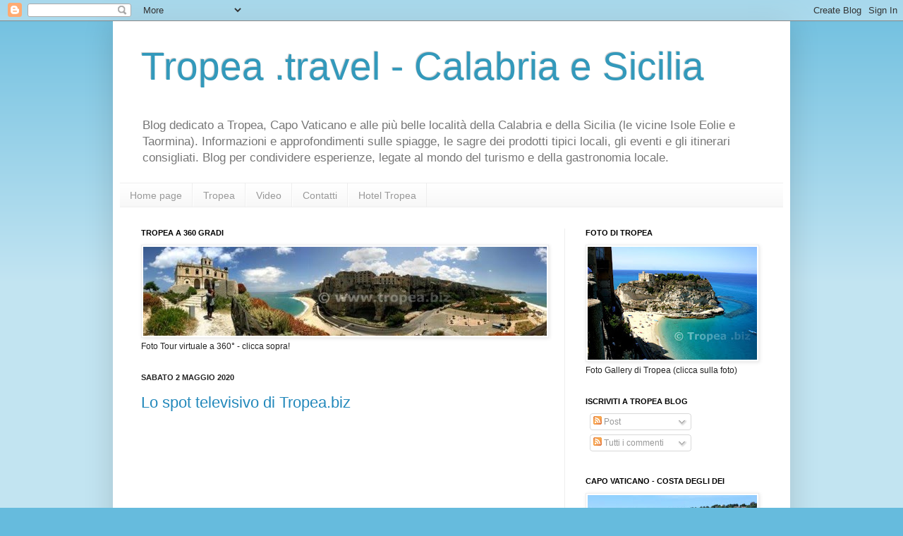

--- FILE ---
content_type: text/html; charset=UTF-8
request_url: https://www.tropea.travel/2020/
body_size: 14257
content:
<!DOCTYPE html>
<html class='v2' dir='ltr' xmlns='http://www.w3.org/1999/xhtml' xmlns:b='http://www.google.com/2005/gml/b' xmlns:data='http://www.google.com/2005/gml/data' xmlns:expr='http://www.google.com/2005/gml/expr'>
<head>
<link href='https://www.blogger.com/static/v1/widgets/335934321-css_bundle_v2.css' rel='stylesheet' type='text/css'/>
<meta content='IE=EmulateIE7' http-equiv='X-UA-Compatible'/>
<meta content='width=1100' name='viewport'/>
<meta content='text/html; charset=UTF-8' http-equiv='Content-Type'/>
<meta content='blogger' name='generator'/>
<link href='https://www.tropea.travel/favicon.ico' rel='icon' type='image/x-icon'/>
<link href='https://www.tropea.travel/2020/' rel='canonical'/>
<link rel="alternate" type="application/atom+xml" title="Tropea .travel - Calabria e Sicilia - Atom" href="https://www.tropea.travel/feeds/posts/default" />
<link rel="alternate" type="application/rss+xml" title="Tropea .travel - Calabria e Sicilia - RSS" href="https://www.tropea.travel/feeds/posts/default?alt=rss" />
<link rel="service.post" type="application/atom+xml" title="Tropea .travel - Calabria e Sicilia - Atom" href="https://www.blogger.com/feeds/9184669/posts/default" />
<!--Can't find substitution for tag [blog.ieCssRetrofitLinks]-->
<meta content='Blog dedicato a Tropea, Capo Vaticano e alle più belle località della Calabria e della Sicilia (Taormina e le Isole Eolie).' name='description'/>
<meta content='https://www.tropea.travel/2020/' property='og:url'/>
<meta content='Tropea .travel - Calabria e Sicilia' property='og:title'/>
<meta content='Blog dedicato a Tropea, Capo Vaticano e alle più belle località della Calabria e della Sicilia (Taormina e le Isole Eolie).' property='og:description'/>
<title>Tropea .travel - Calabria e Sicilia: 2020</title>
<meta content='Approfondisci: 2020 sul Blog dedicato a Tropea e Capo Vaticano ' name='description'/>
<style id='page-skin-1' type='text/css'><!--
/*
-----------------------------------------------
Blogger Template Style
Name:     Simple
Designer: Josh Peterson
URL:      www.noaesthetic.com
----------------------------------------------- */
/* Variable definitions
====================
<Variable name="keycolor" description="Main Color" type="color" default="#66bbdd"/>
<Group description="Page Text" selector="body">
<Variable name="body.font" description="Font" type="font"
default="normal normal 12px Arial, Tahoma, Helvetica, FreeSans, sans-serif"/>
<Variable name="body.text.color" description="Text Color" type="color" default="#222222"/>
</Group>
<Group description="Backgrounds" selector=".body-fauxcolumns-outer">
<Variable name="body.background.color" description="Outer Background" type="color" default="#66bbdd"/>
<Variable name="content.background.color" description="Main Background" type="color" default="#ffffff"/>
<Variable name="header.background.color" description="Header Background" type="color" default="transparent"/>
</Group>
<Group description="Links" selector=".main-outer">
<Variable name="link.color" description="Link Color" type="color" default="#2288bb"/>
<Variable name="link.visited.color" description="Visited Color" type="color" default="#888888"/>
<Variable name="link.hover.color" description="Hover Color" type="color" default="#33aaff"/>
</Group>
<Group description="Blog Title" selector=".header h1">
<Variable name="header.font" description="Font" type="font"
default="normal normal 60px Arial, Tahoma, Helvetica, FreeSans, sans-serif"/>
<Variable name="header.text.color" description="Title Color" type="color" default="#3399bb" />
</Group>
<Group description="Blog Description" selector=".header .description">
<Variable name="description.text.color" description="Description Color" type="color"
default="#777777" />
</Group>
<Group description="Tabs Text" selector=".tabs-inner .widget li a">
<Variable name="tabs.font" description="Font" type="font"
default="normal normal 14px Arial, Tahoma, Helvetica, FreeSans, sans-serif"/>
<Variable name="tabs.text.color" description="Text Color" type="color" default="#999999"/>
<Variable name="tabs.selected.text.color" description="Selected Color" type="color" default="#000000"/>
</Group>
<Group description="Tabs Background" selector=".tabs-outer .PageList">
<Variable name="tabs.background.color" description="Background Color" type="color" default="#f5f5f5"/>
<Variable name="tabs.selected.background.color" description="Selected Color" type="color" default="#eeeeee"/>
</Group>
<Group description="Post Title" selector="h3.post-title, .comments h4">
<Variable name="post.title.font" description="Font" type="font"
default="normal normal 22px Arial, Tahoma, Helvetica, FreeSans, sans-serif"/>
</Group>
<Group description="Date Header" selector=".date-header">
<Variable name="date.header.color" description="Text Color" type="color"
default="#222222"/>
<Variable name="date.header.background.color" description="Background Color" type="color"
default="transparent"/>
</Group>
<Group description="Post Footer" selector=".post-footer">
<Variable name="post.footer.text.color" description="Text Color" type="color" default="#666666"/>
<Variable name="post.footer.background.color" description="Background Color" type="color"
default="#f9f9f9"/>
<Variable name="post.footer.border.color" description="Shadow Color" type="color" default="#eeeeee"/>
</Group>
<Group description="Gadgets" selector="h2">
<Variable name="widget.title.font" description="Title Font" type="font"
default="normal bold 11px Arial, Tahoma, Helvetica, FreeSans, sans-serif"/>
<Variable name="widget.title.text.color" description="Title Color" type="color" default="#000000"/>
<Variable name="widget.alternate.text.color" description="Alternate Color" type="color" default="#999999"/>
</Group>
<Group description="Images" selector=".main-inner">
<Variable name="image.background.color" description="Background Color" type="color" default="#ffffff"/>
<Variable name="image.border.color" description="Border Color" type="color" default="#eeeeee"/>
<Variable name="image.text.color" description="Caption Text Color" type="color" default="#222222"/>
</Group>
<Group description="Accents" selector=".content-inner">
<Variable name="body.rule.color" description="Separator Line Color" type="color" default="#eeeeee"/>
<Variable name="tabs.border.color" description="Tabs Border Color" type="color" default="#eeeeee"/>
</Group>
<Variable name="body.background" description="Body Background" type="background"
color="#66bbdd" default="$(color) none repeat scroll top left"/>
<Variable name="body.background.override" description="Body Background Override" type="string" default=""/>
<Variable name="body.background.gradient.cap" description="Body Gradient Cap" type="url"
default="url(http://www.blogblog.com/1kt/simple/gradients_light.png)"/>
<Variable name="body.background.gradient.tile" description="Body Gradient Tile" type="url"
default="url(http://www.blogblog.com/1kt/simple/body_gradient_tile_light.png)"/>
<Variable name="content.background.color.selector" description="Content Background Color Selector" type="string" default=".content-inner"/>
<Variable name="content.padding" description="Content Padding" type="length" default="10px"/>
<Variable name="content.padding.horizontal" description="Content Horizontal Padding" type="length" default="10px"/>
<Variable name="content.shadow.spread" description="Content Shadow Spread" type="length" default="40px"/>
<Variable name="content.shadow.spread.webkit" description="Content Shadow Spread (WebKit)" type="length" default="5px"/>
<Variable name="content.shadow.spread.ie" description="Content Shadow Spread (IE)" type="length" default="10px"/>
<Variable name="main.border.width" description="Main Border Width" type="length" default="0"/>
<Variable name="header.background.gradient" description="Header Gradient" type="url" default="none"/>
<Variable name="header.shadow.offset.left" description="Header Shadow Offset Left" type="length" default="-1px"/>
<Variable name="header.shadow.offset.top" description="Header Shadow Offset Top" type="length" default="-1px"/>
<Variable name="header.shadow.spread" description="Header Shadow Spread" type="length" default="1px"/>
<Variable name="header.padding" description="Header Padding" type="length" default="30px"/>
<Variable name="header.border.size" description="Header Border Size" type="length" default="1px"/>
<Variable name="header.bottom.border.size" description="Header Bottom Border Size" type="length" default="1px"/>
<Variable name="header.border.horizontalsize" description="Header Horizontal Border Size" type="length" default="0"/>
<Variable name="description.text.size" description="Description Text Size" type="string" default="140%"/>
<Variable name="tabs.margin.top" description="Tabs Margin Top" type="length" default="0" />
<Variable name="tabs.margin.side" description="Tabs Side Margin" type="length" default="30px" />
<Variable name="tabs.background.gradient" description="Tabs Background Gradient" type="url"
default="url(http://www.blogblog.com/1kt/simple/gradients_light.png)"/>
<Variable name="tabs.border.width" description="Tabs Border Width" type="length" default="1px"/>
<Variable name="tabs.bevel.border.width" description="Tabs Bevel Border Width" type="length" default="1px"/>
<Variable name="date.header.padding" description="Date Header Padding" type="string" default="inherit"/>
<Variable name="date.header.letterspacing" description="Date Header Letter Spacing" type="string" default="inherit"/>
<Variable name="date.header.margin" description="Date Header Margin" type="string" default="inherit"/>
<Variable name="post.margin.bottom" description="Post Bottom Margin" type="length" default="25px"/>
<Variable name="image.border.small.size" description="Image Border Small Size" type="length" default="2px"/>
<Variable name="image.border.large.size" description="Image Border Large Size" type="length" default="5px"/>
<Variable name="page.width.selector" description="Page Width Selector" type="string" default=".region-inner"/>
<Variable name="page.width" description="Page Width" type="string" default="auto"/>
<Variable name="main.section.margin" description="Main Section Margin" type="length" default="15px"/>
<Variable name="main.padding" description="Main Padding" type="length" default="15px"/>
<Variable name="main.padding.top" description="Main Padding Top" type="length" default="30px"/>
<Variable name="main.padding.bottom" description="Main Padding Bottom" type="length" default="30px"/>
<Variable name="paging.background"
color="#ffffff"
description="Background of blog paging area" type="background"
default="transparent none no-repeat scroll top center"/>
<Variable name="footer.bevel" description="Bevel border length of footer" type="length" default="0"/>
<Variable name="mobile.background.overlay" description="Mobile Background Overlay" type="string"
default="transparent none repeat scroll top left"/>
<Variable name="mobile.background.size" description="Mobile Background Size" type="string" default="auto"/>
<Variable name="mobile.button.color" description="Mobile Button Color" type="color" default="#ffffff" />
<Variable name="startSide" description="Side where text starts in blog language" type="automatic" default="left"/>
<Variable name="endSide" description="Side where text ends in blog language" type="automatic" default="right"/>
*/
/* Content
----------------------------------------------- */
body {
font: normal normal 12px Arial, Tahoma, Helvetica, FreeSans, sans-serif;
color: #222222;
background: #66bbdd none repeat scroll top left;
padding: 0 40px 40px 40px;
}
html body .region-inner {
min-width: 0;
max-width: 100%;
width: auto;
}
a:link {
text-decoration:none;
color: #2288bb;
}
a:visited {
text-decoration:none;
color: #888888;
}
a:hover {
text-decoration:underline;
color: #33aaff;
}
.body-fauxcolumn-outer .fauxcolumn-inner {
background: transparent url(//www.blogblog.com/1kt/simple/body_gradient_tile_light.png) repeat scroll top left;
_background-image: none;
}
.body-fauxcolumn-outer .cap-top {
position: absolute;
z-index: 1;
height: 400px;
width: 100%;
background: #66bbdd none repeat scroll top left;
}
.body-fauxcolumn-outer .cap-top .cap-left {
width: 100%;
background: transparent url(//www.blogblog.com/1kt/simple/gradients_light.png) repeat-x scroll top left;
_background-image: none;
}
.content-outer {
-moz-box-shadow: 0 0 40px rgba(0, 0, 0, .15);
-webkit-box-shadow: 0 0 5px rgba(0, 0, 0, .15);
-goog-ms-box-shadow: 0 0 10px #333333;
box-shadow: 0 0 40px rgba(0, 0, 0, .15);
margin-bottom: 1px;
}
.content-inner {
padding: 10px 10px;
}
.content-inner {
background-color: #ffffff;
}
/* Header
----------------------------------------------- */
.header-outer {
background: transparent none repeat-x scroll 0 -400px;
_background-image: none;
}
.Header h1 {
font: normal normal 55px Arial, Tahoma, Helvetica, FreeSans, sans-serif;
color: #3399bb;
text-shadow: -1px -1px 1px rgba(0, 0, 0, .2);
}
.Header h1 a {
color: #3399bb;
}
.Header .description {
font-size: 140%;
color: #777777;
}
.header-inner .Header .descriptionwrapper {
padding: 0 30px;
}
.header-inner .Header .titlewrapper {
padding: 22px 30px;
}
/* Tabs
----------------------------------------------- */
.tabs-inner .section:first-child {
/* border-top: 1px solid #eeeeee;*/
}
.tabs-inner .section:first-child ul {
margin-top: -1px;
border-top: 1px solid #eeeeee;
border-left: 0 solid #eeeeee;
border-right: 0 solid #eeeeee;
}
.tabs-inner .widget ul {
background: #f5f5f5 url(//www.blogblog.com/1kt/simple/gradients_light.png) repeat-x scroll 0 -800px;
_background-image: none;
border-bottom: 1px solid #eeeeee;
margin-top: 0;
margin-left: -30px;
margin-right: -30px;
}
.tabs-inner .widget li a {
display: inline-block;
padding: .6em 1em;
font: normal normal 14px Arial, Tahoma, Helvetica, FreeSans, sans-serif;
color: #999999;
border-left: 1px solid #ffffff;
border-right: 1px solid #eeeeee;
}
.tabs-inner .widget li:first-child a {
border-left: none;
}
.tabs-inner .widget li.selected a, .tabs-inner .widget li a:hover {
color: #000000;
background-color: #eeeeee;
text-decoration: none;
}
/* Columns
----------------------------------------------- */
.main-outer {
border-top: 0 solid #eeeeee;
}
.fauxcolumn-left-outer .fauxcolumn-inner {
border-right: 1px solid #eeeeee;
}
.fauxcolumn-right-outer .fauxcolumn-inner {
border-left: 1px solid #eeeeee;
}
/* Headings
----------------------------------------------- */
h2 {
margin: 0 0 1em 0;
font: normal bold 11px Arial, Tahoma, Helvetica, FreeSans, sans-serif;
color: #000000;
text-transform: uppercase;
}
/* Widgets
----------------------------------------------- */
.widget .zippy {
color: #999999;
text-shadow: 2px 2px 1px rgba(0, 0, 0, .1);
}
.widget .popular-posts ul {
list-style: none;
}
/* Posts
----------------------------------------------- */
.date-header span {
background-color: transparent;
color: #222222;
padding: inherit;
letter-spacing: inherit;
margin: inherit;
}
.main-inner {
padding-top: 30px;
padding-bottom: 30px;
}
.main-inner .column-center-inner {
padding: 0 15px;
}
.main-inner .column-center-inner .section {
margin: 0 15px;
}
.post {
margin: 0 0 25px 0;
}
h3.post-title, .comments h4 {
font: normal normal 22px Arial, Tahoma, Helvetica, FreeSans, sans-serif;
margin: .75em 0 0;
}
.post-body {
font-size: 110%;
line-height: 1.4;
position: relative;
}
.post-body img, .post-body .tr-caption-container, .Profile img, .Image img,
.BlogList .item-thumbnail img {
padding: 2px;
background: #ffffff;
border: 1px solid #eeeeee;
-moz-box-shadow: 1px 1px 5px rgba(0, 0, 0, .1);
-webkit-box-shadow: 1px 1px 5px rgba(0, 0, 0, .1);
box-shadow: 1px 1px 5px rgba(0, 0, 0, .1);
}
.post-body img, .post-body .tr-caption-container {
padding: 5px;
}
.post-body .tr-caption-container {
color: #222222;
}
.post-body .tr-caption-container img {
padding: 0;
background: transparent;
border: none;
-moz-box-shadow: 0 0 0 rgba(0, 0, 0, .1);
-webkit-box-shadow: 0 0 0 rgba(0, 0, 0, .1);
box-shadow: 0 0 0 rgba(0, 0, 0, .1);
}
.post-header {
margin: 0 0 1.5em;
line-height: 1.6;
font-size: 90%;
}
.post-footer {
margin: 20px -2px 0;
padding: 5px 10px;
color: #666666;
background-color: #f9f9f9;
border-bottom: 1px solid #eeeeee;
line-height: 1.6;
font-size: 90%;
}
#comments .comment-author {
padding-top: 1.5em;
border-top: 1px solid #eeeeee;
background-position: 0 1.5em;
}
#comments .comment-author:first-child {
padding-top: 0;
border-top: none;
}
.avatar-image-container {
margin: .2em 0 0;
}
#comments .avatar-image-container img {
border: 1px solid #eeeeee;
}
/* Accents
---------------------------------------------- */
.section-columns td.columns-cell {
border-left: 1px solid #eeeeee;
}
.blog-pager {
background: transparent none no-repeat scroll top center;
}
.blog-pager-older-link, .home-link,
.blog-pager-newer-link {
background-color: #ffffff;
padding: 5px;
}
.footer-outer {
border-top: 0 dashed #bbbbbb;
}
/* Mobile
----------------------------------------------- */
body.mobile  {
background-size: auto;
}
.mobile .body-fauxcolumn-outer {
background: transparent none repeat scroll top left;
}
.mobile .body-fauxcolumn-outer .cap-top {
background-size: 100% auto;
}
.mobile .content-outer {
-webkit-box-shadow: 0 0 3px rgba(0, 0, 0, .15);
box-shadow: 0 0 3px rgba(0, 0, 0, .15);
padding: 0 40px;
}
body.mobile .AdSense {
margin: 0 -40px;
}
.mobile .tabs-inner .widget ul {
margin-left: 0;
margin-right: 0;
}
.mobile .post {
margin: 0;
}
.mobile .main-inner .column-center-inner .section {
margin: 0;
}
.mobile .date-header span {
padding: 0.1em 10px;
margin: 0 -10px;
}
.mobile h3.post-title {
margin: 0;
}
.mobile .blog-pager {
background: transparent none no-repeat scroll top center;
}
.mobile .footer-outer {
border-top: none;
}
.mobile .main-inner, .mobile .footer-inner {
background-color: #ffffff;
}
.mobile-index-contents {
color: #222222;
}
.mobile-link-button {
background-color: #2288bb;
}
.mobile-link-button a:link, .mobile-link-button a:visited {
color: #ffffff;
}
.mobile .tabs-inner .section:first-child {
border-top: none;
}
.mobile .tabs-inner .PageList .widget-content {
background-color: #eeeeee;
color: #000000;
border-top: 1px solid #eeeeee;
border-bottom: 1px solid #eeeeee;
}
.mobile .tabs-inner .PageList .widget-content .pagelist-arrow {
border-left: 1px solid #eeeeee;
}
.description1 {
font-size: 16px;
margin-top:-55px;
text-align:center;
}
--></style>
<style id='template-skin-1' type='text/css'><!--
body {
min-width: 960px;
}
.content-outer, .content-fauxcolumn-outer, .region-inner {
min-width: 960px;
max-width: 960px;
_width: 960px;
}
.main-inner .columns {
padding-left: 0;
padding-right: 310px;
}
.main-inner .fauxcolumn-center-outer {
left: 0;
right: 310px;
/* IE6 does not respect left and right together */
_width: expression(this.parentNode.offsetWidth -
parseInt("0") -
parseInt("310px") + 'px');
}
.main-inner .fauxcolumn-left-outer {
width: 0;
}
.main-inner .fauxcolumn-right-outer {
width: 310px;
}
.main-inner .column-left-outer {
width: 0;
right: 100%;
margin-left: -0;
}
.main-inner .column-right-outer {
width: 310px;
margin-right: -310px;
}
#layout {
min-width: 0;
}
#layout .content-outer {
min-width: 0;
width: 800px;
}
#layout .region-inner {
min-width: 0;
width: auto;
}
--></style>
<link href='https://www.blogger.com/dyn-css/authorization.css?targetBlogID=9184669&amp;zx=0b603238-1de2-4002-a6fe-2b3f3b4168cc' media='none' onload='if(media!=&#39;all&#39;)media=&#39;all&#39;' rel='stylesheet'/><noscript><link href='https://www.blogger.com/dyn-css/authorization.css?targetBlogID=9184669&amp;zx=0b603238-1de2-4002-a6fe-2b3f3b4168cc' rel='stylesheet'/></noscript>
<meta name='google-adsense-platform-account' content='ca-host-pub-1556223355139109'/>
<meta name='google-adsense-platform-domain' content='blogspot.com'/>

<script async src="https://pagead2.googlesyndication.com/pagead/js/adsbygoogle.js?client=ca-pub-9429029841149733&host=ca-host-pub-1556223355139109" crossorigin="anonymous"></script>

<!-- data-ad-client=ca-pub-9429029841149733 -->

</head>
<body class='loading'>
<div class='navbar section' id='navbar'><div class='widget Navbar' data-version='1' id='Navbar1'><script type="text/javascript">
    function setAttributeOnload(object, attribute, val) {
      if(window.addEventListener) {
        window.addEventListener('load',
          function(){ object[attribute] = val; }, false);
      } else {
        window.attachEvent('onload', function(){ object[attribute] = val; });
      }
    }
  </script>
<div id="navbar-iframe-container"></div>
<script type="text/javascript" src="https://apis.google.com/js/platform.js"></script>
<script type="text/javascript">
      gapi.load("gapi.iframes:gapi.iframes.style.bubble", function() {
        if (gapi.iframes && gapi.iframes.getContext) {
          gapi.iframes.getContext().openChild({
              url: 'https://www.blogger.com/navbar/9184669?origin\x3dhttps://www.tropea.travel',
              where: document.getElementById("navbar-iframe-container"),
              id: "navbar-iframe"
          });
        }
      });
    </script><script type="text/javascript">
(function() {
var script = document.createElement('script');
script.type = 'text/javascript';
script.src = '//pagead2.googlesyndication.com/pagead/js/google_top_exp.js';
var head = document.getElementsByTagName('head')[0];
if (head) {
head.appendChild(script);
}})();
</script>
</div></div>
<div class='body-fauxcolumns'>
<div class='fauxcolumn-outer body-fauxcolumn-outer'>
<div class='cap-top'>
<div class='cap-left'></div>
<div class='cap-right'></div>
</div>
<div class='fauxborder-left'>
<div class='fauxborder-right'></div>
<div class='fauxcolumn-inner'>
</div>
</div>
<div class='cap-bottom'>
<div class='cap-left'></div>
<div class='cap-right'></div>
</div>
</div>
</div>
<div class='content'>
<div class='content-fauxcolumns'>
<div class='fauxcolumn-outer content-fauxcolumn-outer'>
<div class='cap-top'>
<div class='cap-left'></div>
<div class='cap-right'></div>
</div>
<div class='fauxborder-left'>
<div class='fauxborder-right'></div>
<div class='fauxcolumn-inner'>
</div>
</div>
<div class='cap-bottom'>
<div class='cap-left'></div>
<div class='cap-right'></div>
</div>
</div>
</div>
<div class='content-outer'>
<div class='content-cap-top cap-top'>
<div class='cap-left'></div>
<div class='cap-right'></div>
</div>
<div class='fauxborder-left content-fauxborder-left'>
<div class='fauxborder-right content-fauxborder-right'></div>
<div class='content-inner'>
<header>
<div class='header-outer'>
<div class='header-cap-top cap-top'>
<div class='cap-left'></div>
<div class='cap-right'></div>
</div>
<div class='fauxborder-left header-fauxborder-left'>
<div class='fauxborder-right header-fauxborder-right'></div>
<div class='region-inner header-inner'>
<div class='header section' id='header'><div class='widget Header' data-version='1' id='Header1'>
<div id='header-inner'>
<div class='titlewrapper'>
<h1 class='title'>
<a href='https://www.tropea.travel/'>
Tropea .travel - Calabria e Sicilia
</a>
</h1>
</div>
<div class='descriptionwrapper'>
<p class='description'><span>Blog dedicato a Tropea, Capo Vaticano e alle più belle località della Calabria e della Sicilia (le vicine Isole Eolie e Taormina).

Informazioni e approfondimenti sulle spiagge, le sagre dei prodotti tipici locali, gli eventi e gli itinerari consigliati.

Blog per condividere esperienze, legate al mondo del turismo e della gastronomia locale.</span></p>
</div>
</div>
</div></div>
</div>
</div>
<div class='header-cap-bottom cap-bottom'>
<div class='cap-left'></div>
<div class='cap-right'></div>
</div>
</div>
</header>
<div class='tabs-outer'>
<div class='tabs-cap-top cap-top'>
<div class='cap-left'></div>
<div class='cap-right'></div>
</div>
<div class='fauxborder-left tabs-fauxborder-left'>
<div class='fauxborder-right tabs-fauxborder-right'></div>
<div class='region-inner tabs-inner'>
<div class='tabs section' id='crosscol'><div class='widget PageList' data-version='1' id='PageList1'>
<h2>Pagine di Tropea .travel</h2>
<div class='widget-content'>
<ul>
<li>
<a href='https://www.tropea.travel/'>Home page</a>
</li>
<li>
<a href='https://www.tropea.travel/p/tropea.html'>Tropea</a>
</li>
<li>
<a href='https://www.tropea.travel/p/video.html'>Video</a>
</li>
<li>
<a href='https://www.tropea.travel/p/contatti.html'>Contatti</a>
</li>
<li>
<a href='https://www.tropea.biz/hotel-a-tropea.htm'>Hotel Tropea</a>
</li>
</ul>
<div class='clear'></div>
</div>
</div></div>
<div class='tabs no-items section' id='crosscol-overflow'></div>
</div>
</div>
<div class='tabs-cap-bottom cap-bottom'>
<div class='cap-left'></div>
<div class='cap-right'></div>
</div>
</div>
<div class='main-outer'>
<div class='main-cap-top cap-top'>
<div class='cap-left'></div>
<div class='cap-right'></div>
</div>
<div class='fauxborder-left main-fauxborder-left'>
<div class='fauxborder-right main-fauxborder-right'></div>
<div class='region-inner main-inner'>
<div class='columns fauxcolumns'>
<div class='fauxcolumn-outer fauxcolumn-center-outer'>
<div class='cap-top'>
<div class='cap-left'></div>
<div class='cap-right'></div>
</div>
<div class='fauxborder-left'>
<div class='fauxborder-right'></div>
<div class='fauxcolumn-inner'>
</div>
</div>
<div class='cap-bottom'>
<div class='cap-left'></div>
<div class='cap-right'></div>
</div>
</div>
<div class='fauxcolumn-outer fauxcolumn-left-outer'>
<div class='cap-top'>
<div class='cap-left'></div>
<div class='cap-right'></div>
</div>
<div class='fauxborder-left'>
<div class='fauxborder-right'></div>
<div class='fauxcolumn-inner'>
</div>
</div>
<div class='cap-bottom'>
<div class='cap-left'></div>
<div class='cap-right'></div>
</div>
</div>
<div class='fauxcolumn-outer fauxcolumn-right-outer'>
<div class='cap-top'>
<div class='cap-left'></div>
<div class='cap-right'></div>
</div>
<div class='fauxborder-left'>
<div class='fauxborder-right'></div>
<div class='fauxcolumn-inner'>
</div>
</div>
<div class='cap-bottom'>
<div class='cap-left'></div>
<div class='cap-right'></div>
</div>
</div>
<!-- corrects IE6 width calculation -->
<div class='columns-inner'>
<div class='column-center-outer'>
<div class='column-center-inner'>
<div class='main section' id='main'><div class='widget Image' data-version='1' id='Image3'>
<h2>Tropea a 360 gradi</h2>
<div class='widget-content'>
<a href='http://www.tropea.biz/_tour/tropeatour_fp.htm'>
<img alt='Tropea a 360 gradi' height='126' id='Image3_img' src='//2.bp.blogspot.com/_gmazaZDJvj4/SsocfRO43aI/AAAAAAAAACg/e7xYahMWy4Y/S1600-R/tropea-+panorama00.jpg' width='572'/>
</a>
<br/>
<span class='caption'>Foto Tour virtuale a 360&#176; - clicca sopra!</span>
</div>
<div class='clear'></div>
</div><div class='widget Blog' data-version='1' id='Blog1'>
<div class='blog-posts hfeed'>

          <div class="date-outer">
        
<h2 class='date-header'><span>sabato 2 maggio 2020</span></h2>

          <div class="date-posts">
        
<div class='post-outer'>
<div class='post hentry'>
<a name='4819759185385190530'></a>
<h3 class='post-title entry-title'>
<a href='https://www.tropea.biz'>Lo spot televisivo di Tropea.biz</a>
</h3>
<div class='post-header'>
<div class='post-header-line-1'></div>
</div>
<div class='post-body entry-content' id='post-body-4819759185385190530'>
<iframe allowfullscreen="" frameborder="0" height="270" src="https://www.youtube.com/embed/NxYaILqodPA" width="480"></iframe>
<div style='clear: both;'></div>
</div>
<div class='post-footer'>
<div class='post-footer-line post-footer-line-1'><span class='post-author vcard'>
Pubblicato da
<span class='fn'>Tropea.biz</span>
</span>
<span class='post-timestamp'>
alle
<a class='timestamp-link' href='https://www.tropea.travel/2020/05/lo-spot-televisivo-di-tropeabiz.html' rel='bookmark' title='permanent link'><abbr class='published' title='2020-05-02T18:42:00+02:00'>6:42 PM</abbr></a>
</span>
<span class='post-comment-link'>
<a class='comment-link' href='https://www.tropea.travel/2020/05/lo-spot-televisivo-di-tropeabiz.html#comment-form' onclick=''>0
commenti</a>
</span>
<span class='post-backlinks post-comment-link'>
</span>
<span class='post-icons'>
<span class='item-action'>
<a href='https://www.blogger.com/email-post/9184669/4819759185385190530' title='Post per email'>
<img alt="" class="icon-action" height="13" src="//img1.blogblog.com/img/icon18_email.gif" width="18">
</a>
</span>
<span class='item-control blog-admin pid-1872547492'>
<a href='https://www.blogger.com/post-edit.g?blogID=9184669&postID=4819759185385190530&from=pencil' title='Modifica post'>
<img alt='' class='icon-action' height='18' src='https://resources.blogblog.com/img/icon18_edit_allbkg.gif' width='18'/>
</a>
</span>
</span>
<div class='post-share-buttons goog-inline-block'>
<a class='goog-inline-block share-button sb-email' href='https://www.blogger.com/share-post.g?blogID=9184669&postID=4819759185385190530&target=email' target='_blank' title='Invia tramite email'><span class='share-button-link-text'>Invia tramite email</span></a><a class='goog-inline-block share-button sb-blog' href='https://www.blogger.com/share-post.g?blogID=9184669&postID=4819759185385190530&target=blog' onclick='window.open(this.href, "_blank", "height=270,width=475"); return false;' target='_blank' title='Postalo sul blog'><span class='share-button-link-text'>Postalo sul blog</span></a><a class='goog-inline-block share-button sb-twitter' href='https://www.blogger.com/share-post.g?blogID=9184669&postID=4819759185385190530&target=twitter' target='_blank' title='Condividi su X'><span class='share-button-link-text'>Condividi su X</span></a><a class='goog-inline-block share-button sb-facebook' href='https://www.blogger.com/share-post.g?blogID=9184669&postID=4819759185385190530&target=facebook' onclick='window.open(this.href, "_blank", "height=430,width=640"); return false;' target='_blank' title='Condividi su Facebook'><span class='share-button-link-text'>Condividi su Facebook</span></a><a class='goog-inline-block share-button sb-pinterest' href='https://www.blogger.com/share-post.g?blogID=9184669&postID=4819759185385190530&target=pinterest' target='_blank' title='Condividi su Pinterest'><span class='share-button-link-text'>Condividi su Pinterest</span></a>
</div>
</div>
<div class='post-footer-line post-footer-line-2'><span class='post-labels'>
Etichette:
<a href='https://www.tropea.travel/search/label/Calabria' rel='tag'>Calabria</a>,
<a href='https://www.tropea.travel/search/label/capovaticano' rel='tag'>capovaticano</a>,
<a href='https://www.tropea.travel/search/label/spot%20tv' rel='tag'>spot tv</a>,
<a href='https://www.tropea.travel/search/label/Tropea' rel='tag'>Tropea</a>
</span>
</div>
<div class='post-footer-line post-footer-line-3'><span class='reaction-buttons'>
</span>
</div>
</div>
</div>
</div>

        </div></div>
      
</div>
<div class='blog-pager' id='blog-pager'>
<span id='blog-pager-newer-link'>
<a class='blog-pager-newer-link' href='https://www.tropea.travel/' id='Blog1_blog-pager-newer-link' title='Post più recenti'>Post più recenti</a>
</span>
<span id='blog-pager-older-link'>
<a class='blog-pager-older-link' href='https://www.tropea.travel/search?updated-max=2020-05-02T18:42:00%2B02:00' id='Blog1_blog-pager-older-link' title='Post più vecchi'>Post più vecchi</a>
</span>
<a class='home-link' href='https://www.tropea.travel/'>Home page</a>
</div>
<div class='clear'></div>
<div class='blog-feeds'>
<div class='feed-links'>
Iscriviti a:
<a class='feed-link' href='https://www.tropea.travel/feeds/posts/default' target='_blank' type='application/atom+xml'>Commenti (Atom)</a>
</div>
</div>
</div><div class='widget BlogSearch' data-version='1' id='BlogSearch1'>
<h2 class='title'>Cerca nel blog</h2>
<div class='widget-content'>
<div id='BlogSearch1_form'>
<form action='https://www.tropea.travel/search' class='gsc-search-box' target='_top'>
<table cellpadding='0' cellspacing='0' class='gsc-search-box'>
<tbody>
<tr>
<td class='gsc-input'>
<input autocomplete='off' class='gsc-input' name='q' size='10' title='search' type='text' value=''/>
</td>
<td class='gsc-search-button'>
<input class='gsc-search-button' title='search' type='submit' value='Cerca'/>
</td>
</tr>
</tbody>
</table>
</form>
</div>
</div>
<div class='clear'></div>
</div><div class='widget Feed' data-version='1' id='Feed1'>
<h2>Il portale dei Calabresi nel mondo</h2>
<div class='widget-content' id='Feed1_feedItemListDisplay'>
<span style='filter: alpha(25); opacity: 0.25;'>
<a href='http://www.calabresi.net/feed/rss.html'>Caricamento in corso...</a>
</span>
</div>
<div class='clear'></div>
</div></div>
</div>
</div>
<div class='column-left-outer'>
<div class='column-left-inner'>
<aside>
</aside>
</div>
</div>
<div class='column-right-outer'>
<div class='column-right-inner'>
<aside>
<div class='sidebar section' id='sidebar-right-1'><div class='widget Image' data-version='1' id='Image2'>
<h2>Foto di Tropea</h2>
<div class='widget-content'>
<a href='http://www.tropea.biz/foto-tropea.htm'>
<img alt='Foto di Tropea' height='160' id='Image2_img' src='https://blogger.googleusercontent.com/img/b/R29vZ2xl/AVvXsEhVFx2q3MUjrCDUoLj7nSa1z1TqfP01iVCd3Rjjt_O02R9OAtehWYu84CqkZ9zHw3d3Yau8Pr3zAgWDy15v670vvuUxIJmI2hy5dVDy8OPDcFZ0xIs1P6WLDvIadnpOKkqEzntPWg/s240/tropea.jpg' width='240'/>
</a>
<br/>
<span class='caption'>Foto Gallery di Tropea (clicca sulla foto)</span>
</div>
<div class='clear'></div>
</div><div class='widget Subscribe' data-version='1' id='Subscribe1'>
<div style='white-space:nowrap'>
<h2 class='title'>Iscriviti a Tropea blog</h2>
<div class='widget-content'>
<div class='subscribe-wrapper subscribe-type-POST'>
<div class='subscribe expanded subscribe-type-POST' id='SW_READER_LIST_Subscribe1POST' style='display:none;'>
<div class='top'>
<span class='inner' onclick='return(_SW_toggleReaderList(event, "Subscribe1POST"));'>
<img class='subscribe-dropdown-arrow' src='https://resources.blogblog.com/img/widgets/arrow_dropdown.gif'/>
<img align='absmiddle' alt='' border='0' class='feed-icon' src='https://resources.blogblog.com/img/icon_feed12.png'/>
Post
</span>
<div class='feed-reader-links'>
<a class='feed-reader-link' href='https://www.netvibes.com/subscribe.php?url=https%3A%2F%2Fwww.tropea.travel%2Ffeeds%2Fposts%2Fdefault' target='_blank'>
<img src='https://resources.blogblog.com/img/widgets/subscribe-netvibes.png'/>
</a>
<a class='feed-reader-link' href='https://add.my.yahoo.com/content?url=https%3A%2F%2Fwww.tropea.travel%2Ffeeds%2Fposts%2Fdefault' target='_blank'>
<img src='https://resources.blogblog.com/img/widgets/subscribe-yahoo.png'/>
</a>
<a class='feed-reader-link' href='https://www.tropea.travel/feeds/posts/default' target='_blank'>
<img align='absmiddle' class='feed-icon' src='https://resources.blogblog.com/img/icon_feed12.png'/>
                  Atom
                </a>
</div>
</div>
<div class='bottom'></div>
</div>
<div class='subscribe' id='SW_READER_LIST_CLOSED_Subscribe1POST' onclick='return(_SW_toggleReaderList(event, "Subscribe1POST"));'>
<div class='top'>
<span class='inner'>
<img class='subscribe-dropdown-arrow' src='https://resources.blogblog.com/img/widgets/arrow_dropdown.gif'/>
<span onclick='return(_SW_toggleReaderList(event, "Subscribe1POST"));'>
<img align='absmiddle' alt='' border='0' class='feed-icon' src='https://resources.blogblog.com/img/icon_feed12.png'/>
Post
</span>
</span>
</div>
<div class='bottom'></div>
</div>
</div>
<div class='subscribe-wrapper subscribe-type-COMMENT'>
<div class='subscribe expanded subscribe-type-COMMENT' id='SW_READER_LIST_Subscribe1COMMENT' style='display:none;'>
<div class='top'>
<span class='inner' onclick='return(_SW_toggleReaderList(event, "Subscribe1COMMENT"));'>
<img class='subscribe-dropdown-arrow' src='https://resources.blogblog.com/img/widgets/arrow_dropdown.gif'/>
<img align='absmiddle' alt='' border='0' class='feed-icon' src='https://resources.blogblog.com/img/icon_feed12.png'/>
Tutti i commenti
</span>
<div class='feed-reader-links'>
<a class='feed-reader-link' href='https://www.netvibes.com/subscribe.php?url=https%3A%2F%2Fwww.tropea.travel%2Ffeeds%2Fcomments%2Fdefault' target='_blank'>
<img src='https://resources.blogblog.com/img/widgets/subscribe-netvibes.png'/>
</a>
<a class='feed-reader-link' href='https://add.my.yahoo.com/content?url=https%3A%2F%2Fwww.tropea.travel%2Ffeeds%2Fcomments%2Fdefault' target='_blank'>
<img src='https://resources.blogblog.com/img/widgets/subscribe-yahoo.png'/>
</a>
<a class='feed-reader-link' href='https://www.tropea.travel/feeds/comments/default' target='_blank'>
<img align='absmiddle' class='feed-icon' src='https://resources.blogblog.com/img/icon_feed12.png'/>
                  Atom
                </a>
</div>
</div>
<div class='bottom'></div>
</div>
<div class='subscribe' id='SW_READER_LIST_CLOSED_Subscribe1COMMENT' onclick='return(_SW_toggleReaderList(event, "Subscribe1COMMENT"));'>
<div class='top'>
<span class='inner'>
<img class='subscribe-dropdown-arrow' src='https://resources.blogblog.com/img/widgets/arrow_dropdown.gif'/>
<span onclick='return(_SW_toggleReaderList(event, "Subscribe1COMMENT"));'>
<img align='absmiddle' alt='' border='0' class='feed-icon' src='https://resources.blogblog.com/img/icon_feed12.png'/>
Tutti i commenti
</span>
</span>
</div>
<div class='bottom'></div>
</div>
</div>
<div style='clear:both'></div>
</div>
</div>
<div class='clear'></div>
</div><div class='widget Image' data-version='1' id='Image1'>
<h2>Capo Vaticano - Costa degli Dei</h2>
<div class='widget-content'>
<a href='http://www.tropea.biz/foto-capo-vaticano.htm'>
<img alt='Capo Vaticano - Costa degli Dei' height='181' id='Image1_img' src='https://blogger.googleusercontent.com/img/b/R29vZ2xl/AVvXsEhcaU21HSqNCCHcCdkwDPyIHJgI5EtRMaQteqhmlK4xYY44JxcHCVsQEm9XyWPhy1h5-nwJfT4pX6r5QEpph4RN1pi_5jNyH6I5BK-uFJR7Wm1Iz5john7CXT1HA-MaN8LQnVZ15g/s240/capo-vaticano-stromboli.jpg' width='240'/>
</a>
<br/>
<span class='caption'>Baia di Grotticelle a Capo Vaticano vicino a Tropea</span>
</div>
<div class='clear'></div>
</div><div class='widget LinkList' data-version='1' id='LinkList1'>
<h2>Links portali tematici</h2>
<div class='widget-content'>
<ul>
<li><a href='http://www.tropea.biz/'>Tropea .biz</a></li>
<li><a href='http://www.capovaticano.biz/'>Capovaticano .biz</a></li>
<li><a href='http://www.calabresi.net/'>Calabresi .net</a></li>
<li><a href='http://blog.tropea.biz/'>Blog Tropea .biz</a></li>
</ul>
<div class='clear'></div>
</div>
</div><div class='widget Followers' data-version='1' id='Followers1'>
<h2 class='title'>Lettori fissi</h2>
<div class='widget-content'>
<div id='Followers1-wrapper'>
<div style='margin-right:2px;'>
<div><script type="text/javascript" src="https://apis.google.com/js/platform.js"></script>
<div id="followers-iframe-container"></div>
<script type="text/javascript">
    window.followersIframe = null;
    function followersIframeOpen(url) {
      gapi.load("gapi.iframes", function() {
        if (gapi.iframes && gapi.iframes.getContext) {
          window.followersIframe = gapi.iframes.getContext().openChild({
            url: url,
            where: document.getElementById("followers-iframe-container"),
            messageHandlersFilter: gapi.iframes.CROSS_ORIGIN_IFRAMES_FILTER,
            messageHandlers: {
              '_ready': function(obj) {
                window.followersIframe.getIframeEl().height = obj.height;
              },
              'reset': function() {
                window.followersIframe.close();
                followersIframeOpen("https://www.blogger.com/followers/frame/9184669?colors\x3dCgt0cmFuc3BhcmVudBILdHJhbnNwYXJlbnQaByMyMjIyMjIiByMyMjg4YmIqByNmZmZmZmYyByMwMDAwMDA6ByMyMjIyMjJCByMyMjg4YmJKByM5OTk5OTlSByMyMjg4YmJaC3RyYW5zcGFyZW50\x26pageSize\x3d21\x26hl\x3dit\x26origin\x3dhttps://www.tropea.travel");
              },
              'open': function(url) {
                window.followersIframe.close();
                followersIframeOpen(url);
              }
            }
          });
        }
      });
    }
    followersIframeOpen("https://www.blogger.com/followers/frame/9184669?colors\x3dCgt0cmFuc3BhcmVudBILdHJhbnNwYXJlbnQaByMyMjIyMjIiByMyMjg4YmIqByNmZmZmZmYyByMwMDAwMDA6ByMyMjIyMjJCByMyMjg4YmJKByM5OTk5OTlSByMyMjg4YmJaC3RyYW5zcGFyZW50\x26pageSize\x3d21\x26hl\x3dit\x26origin\x3dhttps://www.tropea.travel");
  </script></div>
</div>
</div>
<div class='clear'></div>
</div>
</div><div class='widget HTML' data-version='1' id='HTML1'>
<h2 class='title'>Badge di Facebook</h2>
<div class='widget-content'>
<iframe src="https://www.facebook.com/plugins/likebox.php?href=http%3A%2F%2Fwww.facebook.com%2Fpages%2FTropea-Italy%2FTropea-biz-Calabria-ed-Isole-Eolie%2F65907862717&amp;width=300&amp;colorscheme=light&amp;connections=10&amp;stream=true&amp;header=true&amp;height=587" scrolling="no" frameborder="0" style="border:none; overflow:hidden; width:300px; height:587px;" allowtransparency="true"></iframe>
</div>
<div class='clear'></div>
</div><div class='widget BlogArchive' data-version='1' id='BlogArchive1'>
<h2>Archivio blog</h2>
<div class='widget-content'>
<div id='ArchiveList'>
<div id='BlogArchive1_ArchiveList'>
<ul class='hierarchy'>
<li class='archivedate collapsed'>
<a class='toggle' href='javascript:void(0)'>
<span class='zippy'>

        &#9658;&#160;
      
</span>
</a>
<a class='post-count-link' href='https://www.tropea.travel/2022/'>
2022
</a>
<span class='post-count' dir='ltr'>(1)</span>
<ul class='hierarchy'>
<li class='archivedate collapsed'>
<a class='toggle' href='javascript:void(0)'>
<span class='zippy'>

        &#9658;&#160;
      
</span>
</a>
<a class='post-count-link' href='https://www.tropea.travel/2022/02/'>
febbraio
</a>
<span class='post-count' dir='ltr'>(1)</span>
</li>
</ul>
</li>
</ul>
<ul class='hierarchy'>
<li class='archivedate expanded'>
<a class='toggle' href='javascript:void(0)'>
<span class='zippy toggle-open'>

        &#9660;&#160;
      
</span>
</a>
<a class='post-count-link' href='https://www.tropea.travel/2020/'>
2020
</a>
<span class='post-count' dir='ltr'>(1)</span>
<ul class='hierarchy'>
<li class='archivedate expanded'>
<a class='toggle' href='javascript:void(0)'>
<span class='zippy toggle-open'>

        &#9660;&#160;
      
</span>
</a>
<a class='post-count-link' href='https://www.tropea.travel/2020/05/'>
maggio
</a>
<span class='post-count' dir='ltr'>(1)</span>
<ul class='posts'>
<li><a href='https://www.tropea.travel/2020/05/lo-spot-televisivo-di-tropeabiz.html'>Lo spot televisivo di Tropea.biz</a></li>
</ul>
</li>
</ul>
</li>
</ul>
<ul class='hierarchy'>
<li class='archivedate collapsed'>
<a class='toggle' href='javascript:void(0)'>
<span class='zippy'>

        &#9658;&#160;
      
</span>
</a>
<a class='post-count-link' href='https://www.tropea.travel/2019/'>
2019
</a>
<span class='post-count' dir='ltr'>(5)</span>
<ul class='hierarchy'>
<li class='archivedate collapsed'>
<a class='toggle' href='javascript:void(0)'>
<span class='zippy'>

        &#9658;&#160;
      
</span>
</a>
<a class='post-count-link' href='https://www.tropea.travel/2019/07/'>
luglio
</a>
<span class='post-count' dir='ltr'>(1)</span>
</li>
</ul>
<ul class='hierarchy'>
<li class='archivedate collapsed'>
<a class='toggle' href='javascript:void(0)'>
<span class='zippy'>

        &#9658;&#160;
      
</span>
</a>
<a class='post-count-link' href='https://www.tropea.travel/2019/06/'>
giugno
</a>
<span class='post-count' dir='ltr'>(1)</span>
</li>
</ul>
<ul class='hierarchy'>
<li class='archivedate collapsed'>
<a class='toggle' href='javascript:void(0)'>
<span class='zippy'>

        &#9658;&#160;
      
</span>
</a>
<a class='post-count-link' href='https://www.tropea.travel/2019/04/'>
aprile
</a>
<span class='post-count' dir='ltr'>(1)</span>
</li>
</ul>
<ul class='hierarchy'>
<li class='archivedate collapsed'>
<a class='toggle' href='javascript:void(0)'>
<span class='zippy'>

        &#9658;&#160;
      
</span>
</a>
<a class='post-count-link' href='https://www.tropea.travel/2019/02/'>
febbraio
</a>
<span class='post-count' dir='ltr'>(1)</span>
</li>
</ul>
<ul class='hierarchy'>
<li class='archivedate collapsed'>
<a class='toggle' href='javascript:void(0)'>
<span class='zippy'>

        &#9658;&#160;
      
</span>
</a>
<a class='post-count-link' href='https://www.tropea.travel/2019/01/'>
gennaio
</a>
<span class='post-count' dir='ltr'>(1)</span>
</li>
</ul>
</li>
</ul>
<ul class='hierarchy'>
<li class='archivedate collapsed'>
<a class='toggle' href='javascript:void(0)'>
<span class='zippy'>

        &#9658;&#160;
      
</span>
</a>
<a class='post-count-link' href='https://www.tropea.travel/2014/'>
2014
</a>
<span class='post-count' dir='ltr'>(1)</span>
<ul class='hierarchy'>
<li class='archivedate collapsed'>
<a class='toggle' href='javascript:void(0)'>
<span class='zippy'>

        &#9658;&#160;
      
</span>
</a>
<a class='post-count-link' href='https://www.tropea.travel/2014/01/'>
gennaio
</a>
<span class='post-count' dir='ltr'>(1)</span>
</li>
</ul>
</li>
</ul>
<ul class='hierarchy'>
<li class='archivedate collapsed'>
<a class='toggle' href='javascript:void(0)'>
<span class='zippy'>

        &#9658;&#160;
      
</span>
</a>
<a class='post-count-link' href='https://www.tropea.travel/2013/'>
2013
</a>
<span class='post-count' dir='ltr'>(5)</span>
<ul class='hierarchy'>
<li class='archivedate collapsed'>
<a class='toggle' href='javascript:void(0)'>
<span class='zippy'>

        &#9658;&#160;
      
</span>
</a>
<a class='post-count-link' href='https://www.tropea.travel/2013/05/'>
maggio
</a>
<span class='post-count' dir='ltr'>(1)</span>
</li>
</ul>
<ul class='hierarchy'>
<li class='archivedate collapsed'>
<a class='toggle' href='javascript:void(0)'>
<span class='zippy'>

        &#9658;&#160;
      
</span>
</a>
<a class='post-count-link' href='https://www.tropea.travel/2013/04/'>
aprile
</a>
<span class='post-count' dir='ltr'>(2)</span>
</li>
</ul>
<ul class='hierarchy'>
<li class='archivedate collapsed'>
<a class='toggle' href='javascript:void(0)'>
<span class='zippy'>

        &#9658;&#160;
      
</span>
</a>
<a class='post-count-link' href='https://www.tropea.travel/2013/03/'>
marzo
</a>
<span class='post-count' dir='ltr'>(1)</span>
</li>
</ul>
<ul class='hierarchy'>
<li class='archivedate collapsed'>
<a class='toggle' href='javascript:void(0)'>
<span class='zippy'>

        &#9658;&#160;
      
</span>
</a>
<a class='post-count-link' href='https://www.tropea.travel/2013/02/'>
febbraio
</a>
<span class='post-count' dir='ltr'>(1)</span>
</li>
</ul>
</li>
</ul>
<ul class='hierarchy'>
<li class='archivedate collapsed'>
<a class='toggle' href='javascript:void(0)'>
<span class='zippy'>

        &#9658;&#160;
      
</span>
</a>
<a class='post-count-link' href='https://www.tropea.travel/2012/'>
2012
</a>
<span class='post-count' dir='ltr'>(9)</span>
<ul class='hierarchy'>
<li class='archivedate collapsed'>
<a class='toggle' href='javascript:void(0)'>
<span class='zippy'>

        &#9658;&#160;
      
</span>
</a>
<a class='post-count-link' href='https://www.tropea.travel/2012/12/'>
dicembre
</a>
<span class='post-count' dir='ltr'>(1)</span>
</li>
</ul>
<ul class='hierarchy'>
<li class='archivedate collapsed'>
<a class='toggle' href='javascript:void(0)'>
<span class='zippy'>

        &#9658;&#160;
      
</span>
</a>
<a class='post-count-link' href='https://www.tropea.travel/2012/10/'>
ottobre
</a>
<span class='post-count' dir='ltr'>(1)</span>
</li>
</ul>
<ul class='hierarchy'>
<li class='archivedate collapsed'>
<a class='toggle' href='javascript:void(0)'>
<span class='zippy'>

        &#9658;&#160;
      
</span>
</a>
<a class='post-count-link' href='https://www.tropea.travel/2012/08/'>
agosto
</a>
<span class='post-count' dir='ltr'>(1)</span>
</li>
</ul>
<ul class='hierarchy'>
<li class='archivedate collapsed'>
<a class='toggle' href='javascript:void(0)'>
<span class='zippy'>

        &#9658;&#160;
      
</span>
</a>
<a class='post-count-link' href='https://www.tropea.travel/2012/05/'>
maggio
</a>
<span class='post-count' dir='ltr'>(1)</span>
</li>
</ul>
<ul class='hierarchy'>
<li class='archivedate collapsed'>
<a class='toggle' href='javascript:void(0)'>
<span class='zippy'>

        &#9658;&#160;
      
</span>
</a>
<a class='post-count-link' href='https://www.tropea.travel/2012/03/'>
marzo
</a>
<span class='post-count' dir='ltr'>(4)</span>
</li>
</ul>
<ul class='hierarchy'>
<li class='archivedate collapsed'>
<a class='toggle' href='javascript:void(0)'>
<span class='zippy'>

        &#9658;&#160;
      
</span>
</a>
<a class='post-count-link' href='https://www.tropea.travel/2012/02/'>
febbraio
</a>
<span class='post-count' dir='ltr'>(1)</span>
</li>
</ul>
</li>
</ul>
<ul class='hierarchy'>
<li class='archivedate collapsed'>
<a class='toggle' href='javascript:void(0)'>
<span class='zippy'>

        &#9658;&#160;
      
</span>
</a>
<a class='post-count-link' href='https://www.tropea.travel/2011/'>
2011
</a>
<span class='post-count' dir='ltr'>(30)</span>
<ul class='hierarchy'>
<li class='archivedate collapsed'>
<a class='toggle' href='javascript:void(0)'>
<span class='zippy'>

        &#9658;&#160;
      
</span>
</a>
<a class='post-count-link' href='https://www.tropea.travel/2011/12/'>
dicembre
</a>
<span class='post-count' dir='ltr'>(2)</span>
</li>
</ul>
<ul class='hierarchy'>
<li class='archivedate collapsed'>
<a class='toggle' href='javascript:void(0)'>
<span class='zippy'>

        &#9658;&#160;
      
</span>
</a>
<a class='post-count-link' href='https://www.tropea.travel/2011/10/'>
ottobre
</a>
<span class='post-count' dir='ltr'>(1)</span>
</li>
</ul>
<ul class='hierarchy'>
<li class='archivedate collapsed'>
<a class='toggle' href='javascript:void(0)'>
<span class='zippy'>

        &#9658;&#160;
      
</span>
</a>
<a class='post-count-link' href='https://www.tropea.travel/2011/09/'>
settembre
</a>
<span class='post-count' dir='ltr'>(1)</span>
</li>
</ul>
<ul class='hierarchy'>
<li class='archivedate collapsed'>
<a class='toggle' href='javascript:void(0)'>
<span class='zippy'>

        &#9658;&#160;
      
</span>
</a>
<a class='post-count-link' href='https://www.tropea.travel/2011/08/'>
agosto
</a>
<span class='post-count' dir='ltr'>(3)</span>
</li>
</ul>
<ul class='hierarchy'>
<li class='archivedate collapsed'>
<a class='toggle' href='javascript:void(0)'>
<span class='zippy'>

        &#9658;&#160;
      
</span>
</a>
<a class='post-count-link' href='https://www.tropea.travel/2011/07/'>
luglio
</a>
<span class='post-count' dir='ltr'>(4)</span>
</li>
</ul>
<ul class='hierarchy'>
<li class='archivedate collapsed'>
<a class='toggle' href='javascript:void(0)'>
<span class='zippy'>

        &#9658;&#160;
      
</span>
</a>
<a class='post-count-link' href='https://www.tropea.travel/2011/06/'>
giugno
</a>
<span class='post-count' dir='ltr'>(1)</span>
</li>
</ul>
<ul class='hierarchy'>
<li class='archivedate collapsed'>
<a class='toggle' href='javascript:void(0)'>
<span class='zippy'>

        &#9658;&#160;
      
</span>
</a>
<a class='post-count-link' href='https://www.tropea.travel/2011/05/'>
maggio
</a>
<span class='post-count' dir='ltr'>(2)</span>
</li>
</ul>
<ul class='hierarchy'>
<li class='archivedate collapsed'>
<a class='toggle' href='javascript:void(0)'>
<span class='zippy'>

        &#9658;&#160;
      
</span>
</a>
<a class='post-count-link' href='https://www.tropea.travel/2011/04/'>
aprile
</a>
<span class='post-count' dir='ltr'>(2)</span>
</li>
</ul>
<ul class='hierarchy'>
<li class='archivedate collapsed'>
<a class='toggle' href='javascript:void(0)'>
<span class='zippy'>

        &#9658;&#160;
      
</span>
</a>
<a class='post-count-link' href='https://www.tropea.travel/2011/03/'>
marzo
</a>
<span class='post-count' dir='ltr'>(8)</span>
</li>
</ul>
<ul class='hierarchy'>
<li class='archivedate collapsed'>
<a class='toggle' href='javascript:void(0)'>
<span class='zippy'>

        &#9658;&#160;
      
</span>
</a>
<a class='post-count-link' href='https://www.tropea.travel/2011/02/'>
febbraio
</a>
<span class='post-count' dir='ltr'>(4)</span>
</li>
</ul>
<ul class='hierarchy'>
<li class='archivedate collapsed'>
<a class='toggle' href='javascript:void(0)'>
<span class='zippy'>

        &#9658;&#160;
      
</span>
</a>
<a class='post-count-link' href='https://www.tropea.travel/2011/01/'>
gennaio
</a>
<span class='post-count' dir='ltr'>(2)</span>
</li>
</ul>
</li>
</ul>
<ul class='hierarchy'>
<li class='archivedate collapsed'>
<a class='toggle' href='javascript:void(0)'>
<span class='zippy'>

        &#9658;&#160;
      
</span>
</a>
<a class='post-count-link' href='https://www.tropea.travel/2010/'>
2010
</a>
<span class='post-count' dir='ltr'>(22)</span>
<ul class='hierarchy'>
<li class='archivedate collapsed'>
<a class='toggle' href='javascript:void(0)'>
<span class='zippy'>

        &#9658;&#160;
      
</span>
</a>
<a class='post-count-link' href='https://www.tropea.travel/2010/12/'>
dicembre
</a>
<span class='post-count' dir='ltr'>(4)</span>
</li>
</ul>
<ul class='hierarchy'>
<li class='archivedate collapsed'>
<a class='toggle' href='javascript:void(0)'>
<span class='zippy'>

        &#9658;&#160;
      
</span>
</a>
<a class='post-count-link' href='https://www.tropea.travel/2010/11/'>
novembre
</a>
<span class='post-count' dir='ltr'>(11)</span>
</li>
</ul>
<ul class='hierarchy'>
<li class='archivedate collapsed'>
<a class='toggle' href='javascript:void(0)'>
<span class='zippy'>

        &#9658;&#160;
      
</span>
</a>
<a class='post-count-link' href='https://www.tropea.travel/2010/10/'>
ottobre
</a>
<span class='post-count' dir='ltr'>(5)</span>
</li>
</ul>
<ul class='hierarchy'>
<li class='archivedate collapsed'>
<a class='toggle' href='javascript:void(0)'>
<span class='zippy'>

        &#9658;&#160;
      
</span>
</a>
<a class='post-count-link' href='https://www.tropea.travel/2010/08/'>
agosto
</a>
<span class='post-count' dir='ltr'>(1)</span>
</li>
</ul>
<ul class='hierarchy'>
<li class='archivedate collapsed'>
<a class='toggle' href='javascript:void(0)'>
<span class='zippy'>

        &#9658;&#160;
      
</span>
</a>
<a class='post-count-link' href='https://www.tropea.travel/2010/06/'>
giugno
</a>
<span class='post-count' dir='ltr'>(1)</span>
</li>
</ul>
</li>
</ul>
<ul class='hierarchy'>
<li class='archivedate collapsed'>
<a class='toggle' href='javascript:void(0)'>
<span class='zippy'>

        &#9658;&#160;
      
</span>
</a>
<a class='post-count-link' href='https://www.tropea.travel/2009/'>
2009
</a>
<span class='post-count' dir='ltr'>(6)</span>
<ul class='hierarchy'>
<li class='archivedate collapsed'>
<a class='toggle' href='javascript:void(0)'>
<span class='zippy'>

        &#9658;&#160;
      
</span>
</a>
<a class='post-count-link' href='https://www.tropea.travel/2009/12/'>
dicembre
</a>
<span class='post-count' dir='ltr'>(1)</span>
</li>
</ul>
<ul class='hierarchy'>
<li class='archivedate collapsed'>
<a class='toggle' href='javascript:void(0)'>
<span class='zippy'>

        &#9658;&#160;
      
</span>
</a>
<a class='post-count-link' href='https://www.tropea.travel/2009/11/'>
novembre
</a>
<span class='post-count' dir='ltr'>(2)</span>
</li>
</ul>
<ul class='hierarchy'>
<li class='archivedate collapsed'>
<a class='toggle' href='javascript:void(0)'>
<span class='zippy'>

        &#9658;&#160;
      
</span>
</a>
<a class='post-count-link' href='https://www.tropea.travel/2009/10/'>
ottobre
</a>
<span class='post-count' dir='ltr'>(3)</span>
</li>
</ul>
</li>
</ul>
</div>
</div>
<div class='clear'></div>
</div>
</div><div class='widget BlogList' data-version='1' id='BlogList1'>
<h2 class='title'>Elenco blog personale</h2>
<div class='widget-content'>
<div class='blog-list-container' id='BlogList1_container'>
<ul id='BlogList1_blogs'>
</ul>
<div class='clear'></div>
</div>
</div>
</div><div class='widget Profile' data-version='1' id='Profile1'>
<h2>Collaboratori</h2>
<div class='widget-content'>
<ul>
<li><a class='profile-name-link g-profile' href='https://www.blogger.com/profile/04961774758096090322' style='background-image: url(//www.blogger.com/img/logo-16.png);'>Staff Tropea.biz</a></li>
<li><a class='profile-name-link g-profile' href='https://www.blogger.com/profile/06565649903350682491' style='background-image: url(//www.blogger.com/img/logo-16.png);'>Tropea.biz</a></li>
</ul>
<div class='clear'></div>
</div>
</div></div>
<table border='0' cellpadding='0' cellspacing='0' class='section-columns columns-2'>
<tbody>
<tr>
<td class='first columns-cell'>
<div class='sidebar no-items section' id='sidebar-right-2-1'></div>
</td>
<td class='columns-cell'>
<div class='sidebar no-items section' id='sidebar-right-2-2'></div>
</td>
</tr>
</tbody>
</table>
<div class='sidebar section' id='sidebar-right-3'><div class='widget Label' data-version='1' id='Label1'>
<h2>Etichette</h2>
<div class='widget-content list-label-widget-content'>
<ul>
<li>
<a dir='ltr' href='https://www.tropea.travel/search/label/2012'>2012</a>
<span dir='ltr'>(1)</span>
</li>
<li>
<a dir='ltr' href='https://www.tropea.travel/search/label/2013'>2013</a>
<span dir='ltr'>(2)</span>
</li>
<li>
<a dir='ltr' href='https://www.tropea.travel/search/label/5%20vele'>5 vele</a>
<span dir='ltr'>(1)</span>
</li>
<li>
<a dir='ltr' href='https://www.tropea.travel/search/label/albergo%20capo%20vaticano'>albergo capo vaticano</a>
<span dir='ltr'>(2)</span>
</li>
<li>
<a dir='ltr' href='https://www.tropea.travel/search/label/Antonio%20Carluccio'>Antonio Carluccio</a>
<span dir='ltr'>(1)</span>
</li>
<li>
<a dir='ltr' href='https://www.tropea.travel/search/label/arte'>arte</a>
<span dir='ltr'>(1)</span>
</li>
<li>
<a dir='ltr' href='https://www.tropea.travel/search/label/avventura.'>avventura.</a>
<span dir='ltr'>(1)</span>
</li>
<li>
<a dir='ltr' href='https://www.tropea.travel/search/label/baie'>baie</a>
<span dir='ltr'>(1)</span>
</li>
<li>
<a dir='ltr' href='https://www.tropea.travel/search/label/barocco'>barocco</a>
<span dir='ltr'>(1)</span>
</li>
<li>
<a dir='ltr' href='https://www.tropea.travel/search/label/basso%20costo'>basso costo</a>
<span dir='ltr'>(1)</span>
</li>
<li>
<a dir='ltr' href='https://www.tropea.travel/search/label/BBC'>BBC</a>
<span dir='ltr'>(2)</span>
</li>
<li>
<a dir='ltr' href='https://www.tropea.travel/search/label/bed%20and%20breakfast.'>bed and breakfast.</a>
<span dir='ltr'>(1)</span>
</li>
<li>
<a dir='ltr' href='https://www.tropea.travel/search/label/briatico'>briatico</a>
<span dir='ltr'>(1)</span>
</li>
<li>
<a dir='ltr' href='https://www.tropea.travel/search/label/Calabria'>Calabria</a>
<span dir='ltr'>(28)</span>
</li>
<li>
<a dir='ltr' href='https://www.tropea.travel/search/label/calabria.'>calabria.</a>
<span dir='ltr'>(1)</span>
</li>
<li>
<a dir='ltr' href='https://www.tropea.travel/search/label/camere'>camere</a>
<span dir='ltr'>(1)</span>
</li>
<li>
<a dir='ltr' href='https://www.tropea.travel/search/label/campagna'>campagna</a>
<span dir='ltr'>(1)</span>
</li>
<li>
<a dir='ltr' href='https://www.tropea.travel/search/label/Capo%20Vaticano'>Capo Vaticano</a>
<span dir='ltr'>(11)</span>
</li>
<li>
<a dir='ltr' href='https://www.tropea.travel/search/label/Capo%20Vaticano.'>Capo Vaticano.</a>
<span dir='ltr'>(1)</span>
</li>
<li>
<a dir='ltr' href='https://www.tropea.travel/search/label/capovaticano'>capovaticano</a>
<span dir='ltr'>(1)</span>
</li>
<li>
<a dir='ltr' href='https://www.tropea.travel/search/label/centro%20benessere'>centro benessere</a>
<span dir='ltr'>(1)</span>
</li>
<li>
<a dir='ltr' href='https://www.tropea.travel/search/label/chiese'>chiese</a>
<span dir='ltr'>(1)</span>
</li>
<li>
<a dir='ltr' href='https://www.tropea.travel/search/label/cipolla%20rossa%20di%20tropea'>cipolla rossa di tropea</a>
<span dir='ltr'>(9)</span>
</li>
<li>
<a dir='ltr' href='https://www.tropea.travel/search/label/colesterolo'>colesterolo</a>
<span dir='ltr'>(1)</span>
</li>
<li>
<a dir='ltr' href='https://www.tropea.travel/search/label/concorso.'>concorso.</a>
<span dir='ltr'>(1)</span>
</li>
<li>
<a dir='ltr' href='https://www.tropea.travel/search/label/costa%20degli%20dei'>costa degli dei</a>
<span dir='ltr'>(1)</span>
</li>
<li>
<a dir='ltr' href='https://www.tropea.travel/search/label/cucina'>cucina</a>
<span dir='ltr'>(3)</span>
</li>
<li>
<a dir='ltr' href='https://www.tropea.travel/search/label/cuore'>cuore</a>
<span dir='ltr'>(1)</span>
</li>
<li>
<a dir='ltr' href='https://www.tropea.travel/search/label/dieta%20mediterranea'>dieta mediterranea</a>
<span dir='ltr'>(2)</span>
</li>
<li>
<a dir='ltr' href='https://www.tropea.travel/search/label/diocesi'>diocesi</a>
<span dir='ltr'>(1)</span>
</li>
<li>
<a dir='ltr' href='https://www.tropea.travel/search/label/documentario'>documentario</a>
<span dir='ltr'>(2)</span>
</li>
<li>
<a dir='ltr' href='https://www.tropea.travel/search/label/eruzione'>eruzione</a>
<span dir='ltr'>(1)</span>
</li>
<li>
<a dir='ltr' href='https://www.tropea.travel/search/label/escursione'>escursione</a>
<span dir='ltr'>(1)</span>
</li>
<li>
<a dir='ltr' href='https://www.tropea.travel/search/label/escursioni'>escursioni</a>
<span dir='ltr'>(1)</span>
</li>
<li>
<a dir='ltr' href='https://www.tropea.travel/search/label/estate'>estate</a>
<span dir='ltr'>(1)</span>
</li>
<li>
<a dir='ltr' href='https://www.tropea.travel/search/label/eventi'>eventi</a>
<span dir='ltr'>(1)</span>
</li>
<li>
<a dir='ltr' href='https://www.tropea.travel/search/label/fiere'>fiere</a>
<span dir='ltr'>(1)</span>
</li>
<li>
<a dir='ltr' href='https://www.tropea.travel/search/label/fiere%20patronali'>fiere patronali</a>
<span dir='ltr'>(1)</span>
</li>
<li>
<a dir='ltr' href='https://www.tropea.travel/search/label/film'>film</a>
<span dir='ltr'>(1)</span>
</li>
<li>
<a dir='ltr' href='https://www.tropea.travel/search/label/fondali'>fondali</a>
<span dir='ltr'>(1)</span>
</li>
<li>
<a dir='ltr' href='https://www.tropea.travel/search/label/foto'>foto</a>
<span dir='ltr'>(2)</span>
</li>
<li>
<a dir='ltr' href='https://www.tropea.travel/search/label/frittura'>frittura</a>
<span dir='ltr'>(1)</span>
</li>
<li>
<a dir='ltr' href='https://www.tropea.travel/search/label/gastronomia'>gastronomia</a>
<span dir='ltr'>(4)</span>
</li>
<li>
<a dir='ltr' href='https://www.tropea.travel/search/label/Gennaro%20Contaldo'>Gennaro Contaldo</a>
<span dir='ltr'>(1)</span>
</li>
<li>
<a dir='ltr' href='https://www.tropea.travel/search/label/grotte%20di%20zungri'>grotte di zungri</a>
<span dir='ltr'>(1)</span>
</li>
<li>
<a dir='ltr' href='https://www.tropea.travel/search/label/hotel'>hotel</a>
<span dir='ltr'>(2)</span>
</li>
<li>
<a dir='ltr' href='https://www.tropea.travel/search/label/hotel%20calabria.'>hotel calabria.</a>
<span dir='ltr'>(2)</span>
</li>
<li>
<a dir='ltr' href='https://www.tropea.travel/search/label/hotel%20capo%20vaticano'>hotel capo vaticano</a>
<span dir='ltr'>(1)</span>
</li>
<li>
<a dir='ltr' href='https://www.tropea.travel/search/label/hotel%20costa%20azzurra'>hotel costa azzurra</a>
<span dir='ltr'>(1)</span>
</li>
<li>
<a dir='ltr' href='https://www.tropea.travel/search/label/hotel%20tropea'>hotel tropea</a>
<span dir='ltr'>(1)</span>
</li>
<li>
<a dir='ltr' href='https://www.tropea.travel/search/label/hotel%20tropis'>hotel tropis</a>
<span dir='ltr'>(1)</span>
</li>
<li>
<a dir='ltr' href='https://www.tropea.travel/search/label/isole%20Eolie'>isole Eolie</a>
<span dir='ltr'>(1)</span>
</li>
<li>
<a dir='ltr' href='https://www.tropea.travel/search/label/itinerari'>itinerari</a>
<span dir='ltr'>(2)</span>
</li>
<li>
<a dir='ltr' href='https://www.tropea.travel/search/label/Lamezia'>Lamezia</a>
<span dir='ltr'>(1)</span>
</li>
<li>
<a dir='ltr' href='https://www.tropea.travel/search/label/le%20playe'>le playe</a>
<span dir='ltr'>(1)</span>
</li>
<li>
<a dir='ltr' href='https://www.tropea.travel/search/label/letteratura'>letteratura</a>
<span dir='ltr'>(1)</span>
</li>
<li>
<a dir='ltr' href='https://www.tropea.travel/search/label/libri'>libri</a>
<span dir='ltr'>(1)</span>
</li>
<li>
<a dir='ltr' href='https://www.tropea.travel/search/label/low%20cost'>low cost</a>
<span dir='ltr'>(1)</span>
</li>
<li>
<a dir='ltr' href='https://www.tropea.travel/search/label/mare'>mare</a>
<span dir='ltr'>(6)</span>
</li>
<li>
<a dir='ltr' href='https://www.tropea.travel/search/label/mare.'>mare.</a>
<span dir='ltr'>(1)</span>
</li>
<li>
<a dir='ltr' href='https://www.tropea.travel/search/label/mercati'>mercati</a>
<span dir='ltr'>(1)</span>
</li>
<li>
<a dir='ltr' href='https://www.tropea.travel/search/label/mete'>mete</a>
<span dir='ltr'>(1)</span>
</li>
<li>
<a dir='ltr' href='https://www.tropea.travel/search/label/meteo'>meteo</a>
<span dir='ltr'>(1)</span>
</li>
<li>
<a dir='ltr' href='https://www.tropea.travel/search/label/mileto'>mileto</a>
<span dir='ltr'>(1)</span>
</li>
<li>
<a dir='ltr' href='https://www.tropea.travel/search/label/mitologia'>mitologia</a>
<span dir='ltr'>(1)</span>
</li>
<li>
<a dir='ltr' href='https://www.tropea.travel/search/label/monte%20poro'>monte poro</a>
<span dir='ltr'>(1)</span>
</li>
<li>
<a dir='ltr' href='https://www.tropea.travel/search/label/musei'>musei</a>
<span dir='ltr'>(1)</span>
</li>
<li>
<a dir='ltr' href='https://www.tropea.travel/search/label/museo'>museo</a>
<span dir='ltr'>(2)</span>
</li>
<li>
<a dir='ltr' href='https://www.tropea.travel/search/label/museo%20diocesano'>museo diocesano</a>
<span dir='ltr'>(1)</span>
</li>
<li>
<a dir='ltr' href='https://www.tropea.travel/search/label/musica'>musica</a>
<span dir='ltr'>(1)</span>
</li>
<li>
<a dir='ltr' href='https://www.tropea.travel/search/label/nicotera'>nicotera</a>
<span dir='ltr'>(2)</span>
</li>
<li>
<a dir='ltr' href='https://www.tropea.travel/search/label/Nicotera%20Marina'>Nicotera Marina</a>
<span dir='ltr'>(2)</span>
</li>
<li>
<a dir='ltr' href='https://www.tropea.travel/search/label/panorami'>panorami</a>
<span dir='ltr'>(2)</span>
</li>
<li>
<a dir='ltr' href='https://www.tropea.travel/search/label/parghelia'>parghelia</a>
<span dir='ltr'>(1)</span>
</li>
<li>
<a dir='ltr' href='https://www.tropea.travel/search/label/pesce'>pesce</a>
<span dir='ltr'>(1)</span>
</li>
<li>
<a dir='ltr' href='https://www.tropea.travel/search/label/piatti'>piatti</a>
<span dir='ltr'>(1)</span>
</li>
<li>
<a dir='ltr' href='https://www.tropea.travel/search/label/Pizzo%20Calabro'>Pizzo Calabro</a>
<span dir='ltr'>(1)</span>
</li>
<li>
<a dir='ltr' href='https://www.tropea.travel/search/label/pizzo%20calabro.'>pizzo calabro.</a>
<span dir='ltr'>(1)</span>
</li>
<li>
<a dir='ltr' href='https://www.tropea.travel/search/label/premi'>premi</a>
<span dir='ltr'>(1)</span>
</li>
<li>
<a dir='ltr' href='https://www.tropea.travel/search/label/premio%20letterario'>premio letterario</a>
<span dir='ltr'>(1)</span>
</li>
<li>
<a dir='ltr' href='https://www.tropea.travel/search/label/pressione.'>pressione.</a>
<span dir='ltr'>(1)</span>
</li>
<li>
<a dir='ltr' href='https://www.tropea.travel/search/label/prodotti%20tipici%20locali'>prodotti tipici locali</a>
<span dir='ltr'>(2)</span>
</li>
<li>
<a dir='ltr' href='https://www.tropea.travel/search/label/residence'>residence</a>
<span dir='ltr'>(1)</span>
</li>
<li>
<a dir='ltr' href='https://www.tropea.travel/search/label/ricadi'>ricadi</a>
<span dir='ltr'>(3)</span>
</li>
<li>
<a dir='ltr' href='https://www.tropea.travel/search/label/ricadi.'>ricadi.</a>
<span dir='ltr'>(1)</span>
</li>
<li>
<a dir='ltr' href='https://www.tropea.travel/search/label/ricette'>ricette</a>
<span dir='ltr'>(1)</span>
</li>
<li>
<a dir='ltr' href='https://www.tropea.travel/search/label/riprese%20aeree'>riprese aeree</a>
<span dir='ltr'>(1)</span>
</li>
<li>
<a dir='ltr' href='https://www.tropea.travel/search/label/rotte'>rotte</a>
<span dir='ltr'>(1)</span>
</li>
<li>
<a dir='ltr' href='https://www.tropea.travel/search/label/Ryanair'>Ryanair</a>
<span dir='ltr'>(1)</span>
</li>
<li>
<a dir='ltr' href='https://www.tropea.travel/search/label/sacra'>sacra</a>
<span dir='ltr'>(1)</span>
</li>
<li>
<a dir='ltr' href='https://www.tropea.travel/search/label/salute'>salute</a>
<span dir='ltr'>(1)</span>
</li>
<li>
<a dir='ltr' href='https://www.tropea.travel/search/label/santa%20domenica'>santa domenica</a>
<span dir='ltr'>(2)</span>
</li>
<li>
<a dir='ltr' href='https://www.tropea.travel/search/label/santa%20domenica%20da%20tropea'>santa domenica da tropea</a>
<span dir='ltr'>(2)</span>
</li>
<li>
<a dir='ltr' href='https://www.tropea.travel/search/label/santa%20maria%20domenica'>santa maria domenica</a>
<span dir='ltr'>(1)</span>
</li>
<li>
<a dir='ltr' href='https://www.tropea.travel/search/label/santo%20patrono'>santo patrono</a>
<span dir='ltr'>(1)</span>
</li>
<li>
<a dir='ltr' href='https://www.tropea.travel/search/label/shopping'>shopping</a>
<span dir='ltr'>(1)</span>
</li>
<li>
<a dir='ltr' href='https://www.tropea.travel/search/label/sicilia'>sicilia</a>
<span dir='ltr'>(2)</span>
</li>
<li>
<a dir='ltr' href='https://www.tropea.travel/search/label/skyline'>skyline</a>
<span dir='ltr'>(1)</span>
</li>
<li>
<a dir='ltr' href='https://www.tropea.travel/search/label/spa'>spa</a>
<span dir='ltr'>(1)</span>
</li>
<li>
<a dir='ltr' href='https://www.tropea.travel/search/label/spiagge'>spiagge</a>
<span dir='ltr'>(1)</span>
</li>
<li>
<a dir='ltr' href='https://www.tropea.travel/search/label/Spiaggia%20di%20Tropea'>Spiaggia di Tropea</a>
<span dir='ltr'>(6)</span>
</li>
<li>
<a dir='ltr' href='https://www.tropea.travel/search/label/spot%20tv'>spot tv</a>
<span dir='ltr'>(1)</span>
</li>
<li>
<a dir='ltr' href='https://www.tropea.travel/search/label/stromboli'>stromboli</a>
<span dir='ltr'>(4)</span>
</li>
<li>
<a dir='ltr' href='https://www.tropea.travel/search/label/tipici'>tipici</a>
<span dir='ltr'>(1)</span>
</li>
<li>
<a dir='ltr' href='https://www.tropea.travel/search/label/Torre%20Marino.'>Torre Marino.</a>
<span dir='ltr'>(1)</span>
</li>
<li>
<a dir='ltr' href='https://www.tropea.travel/search/label/tramonti'>tramonti</a>
<span dir='ltr'>(2)</span>
</li>
<li>
<a dir='ltr' href='https://www.tropea.travel/search/label/tramonto'>tramonto</a>
<span dir='ltr'>(1)</span>
</li>
<li>
<a dir='ltr' href='https://www.tropea.travel/search/label/Tropea'>Tropea</a>
<span dir='ltr'>(25)</span>
</li>
<li>
<a dir='ltr' href='https://www.tropea.travel/search/label/tropea%20calabria%20mare%20residence%20le%20playe%20capo%20vaticano%20ricadi%20vacanze%20ferie%20video%20fondali%20marini'>tropea calabria mare residence le playe capo vaticano ricadi vacanze ferie video fondali marini</a>
<span dir='ltr'>(1)</span>
</li>
<li>
<a dir='ltr' href='https://www.tropea.travel/search/label/tropea%20tramonto%20eolie'>tropea tramonto eolie</a>
<span dir='ltr'>(4)</span>
</li>
<li>
<a dir='ltr' href='https://www.tropea.travel/search/label/tropis'>tropis</a>
<span dir='ltr'>(1)</span>
</li>
<li>
<a dir='ltr' href='https://www.tropea.travel/search/label/turismo'>turismo</a>
<span dir='ltr'>(1)</span>
</li>
<li>
<a dir='ltr' href='https://www.tropea.travel/search/label/Two%20Greedy%20Italians.'>Two Greedy Italians.</a>
<span dir='ltr'>(2)</span>
</li>
<li>
<a dir='ltr' href='https://www.tropea.travel/search/label/vacanze'>vacanze</a>
<span dir='ltr'>(7)</span>
</li>
<li>
<a dir='ltr' href='https://www.tropea.travel/search/label/vacanze%20calabria'>vacanze calabria</a>
<span dir='ltr'>(1)</span>
</li>
<li>
<a dir='ltr' href='https://www.tropea.travel/search/label/vacanze%20in%20calabria'>vacanze in calabria</a>
<span dir='ltr'>(1)</span>
</li>
<li>
<a dir='ltr' href='https://www.tropea.travel/search/label/vacanze%20ropea'>vacanze ropea</a>
<span dir='ltr'>(1)</span>
</li>
<li>
<a dir='ltr' href='https://www.tropea.travel/search/label/vacanzomentro.'>vacanzomentro.</a>
<span dir='ltr'>(1)</span>
</li>
<li>
<a dir='ltr' href='https://www.tropea.travel/search/label/viaggi'>viaggi</a>
<span dir='ltr'>(1)</span>
</li>
<li>
<a dir='ltr' href='https://www.tropea.travel/search/label/vibo'>vibo</a>
<span dir='ltr'>(1)</span>
</li>
<li>
<a dir='ltr' href='https://www.tropea.travel/search/label/vibo%20valentia'>vibo valentia</a>
<span dir='ltr'>(1)</span>
</li>
<li>
<a dir='ltr' href='https://www.tropea.travel/search/label/video'>video</a>
<span dir='ltr'>(8)</span>
</li>
<li>
<a dir='ltr' href='https://www.tropea.travel/search/label/video.'>video.</a>
<span dir='ltr'>(2)</span>
</li>
<li>
<a dir='ltr' href='https://www.tropea.travel/search/label/videoclip'>videoclip</a>
<span dir='ltr'>(2)</span>
</li>
<li>
<a dir='ltr' href='https://www.tropea.travel/search/label/villaggi'>villaggi</a>
<span dir='ltr'>(1)</span>
</li>
<li>
<a dir='ltr' href='https://www.tropea.travel/search/label/villaggi%20turistici'>villaggi turistici</a>
<span dir='ltr'>(1)</span>
</li>
<li>
<a dir='ltr' href='https://www.tropea.travel/search/label/villaggio%20calabria'>villaggio calabria</a>
<span dir='ltr'>(1)</span>
</li>
<li>
<a dir='ltr' href='https://www.tropea.travel/search/label/villaggio%20il%20gabbiano.'>villaggio il gabbiano.</a>
<span dir='ltr'>(1)</span>
</li>
<li>
<a dir='ltr' href='https://www.tropea.travel/search/label/villaggio%20sul%20mare'>villaggio sul mare</a>
<span dir='ltr'>(1)</span>
</li>
<li>
<a dir='ltr' href='https://www.tropea.travel/search/label/Voli'>Voli</a>
<span dir='ltr'>(1)</span>
</li>
<li>
<a dir='ltr' href='https://www.tropea.travel/search/label/vulcano'>vulcano</a>
<span dir='ltr'>(1)</span>
</li>
<li>
<a dir='ltr' href='https://www.tropea.travel/search/label/webcam'>webcam</a>
<span dir='ltr'>(2)</span>
</li>
<li>
<a dir='ltr' href='https://www.tropea.travel/search/label/webcam%20live'>webcam live</a>
<span dir='ltr'>(1)</span>
</li>
<li>
<a dir='ltr' href='https://www.tropea.travel/search/label/zambrone'>zambrone</a>
<span dir='ltr'>(1)</span>
</li>
<li>
<a dir='ltr' href='https://www.tropea.travel/search/label/zungri'>zungri</a>
<span dir='ltr'>(2)</span>
</li>
</ul>
<div class='clear'></div>
</div>
</div></div>
</aside>
</div>
</div>
</div>
<div style='clear: both'></div>
<!-- columns -->
</div>
<!-- main -->
</div>
</div>
<div class='main-cap-bottom cap-bottom'>
<div class='cap-left'></div>
<div class='cap-right'></div>
</div>
</div>
<footer>
<div class='footer-outer'>
<div class='footer-cap-top cap-top'>
<div class='cap-left'></div>
<div class='cap-right'></div>
</div>
<div class='fauxborder-left footer-fauxborder-left'>
<div class='fauxborder-right footer-fauxborder-right'></div>
<div class='region-inner footer-inner'>
<div class='foot no-items section' id='footer-1'></div>
<table border='0' cellpadding='0' cellspacing='0' class='section-columns columns-2'>
<tbody>
<tr>
<td class='first columns-cell'>
<div class='foot section' id='footer-2-1'><div class='widget BloggerButton' data-version='1' id='BloggerButton1'>
<div class='widget-content'>
<a href='https://www.blogger.com'><img alt='Powered By Blogger' src='https://www.blogger.com/buttons/blogger-simple-white.gif'/></a>
<div class='clear'></div>
</div>
</div></div>
</td>
<td class='columns-cell'>
<div class='foot section' id='footer-2-2'><div class='widget HTML' data-version='1' id='HTML3'>
<h2 class='title'>wibiya widget</h2>
<div class='widget-content'>
<script src="//cdn.wibiya.com/Toolbars/dir_0611/Toolbar_611831/Loader_611831.js" type="text/javascript"></script>
</div>
<div class='clear'></div>
</div></div>
</td>
</tr>
</tbody>
</table>
<!-- outside of the include in order to lock Attribution widget -->
<div class='foot section' id='footer-3'><div class='widget Attribution' data-version='1' id='Attribution1'>
<div class='widget-content' style='text-align: center;'>
Powered by <a href='https://www.blogger.com' target='_blank'>Blogger</a>.
</div>
<div class='clear'></div>
</div></div>
</div>
</div>
<div class='footer-cap-bottom cap-bottom'>
<div class='cap-left'></div>
<div class='cap-right'></div>
</div>
</div>
</footer>
<!-- content -->
</div>
</div>
<div class='content-cap-bottom cap-bottom'>
<div class='cap-left'></div>
<div class='cap-right'></div>
</div>
</div>
</div>
<script type='text/javascript'>
    window.setTimeout(function() {
        document.body.className = document.body.className.replace('loading', '');
      }, 10);
  </script>

<script type="text/javascript" src="https://www.blogger.com/static/v1/widgets/3845888474-widgets.js"></script>
<script type='text/javascript'>
window['__wavt'] = 'AOuZoY7sc7OkCoCcM5tYbCdBNE_D7T5eVg:1768679233395';_WidgetManager._Init('//www.blogger.com/rearrange?blogID\x3d9184669','//www.tropea.travel/2020/','9184669');
_WidgetManager._SetDataContext([{'name': 'blog', 'data': {'blogId': '9184669', 'title': 'Tropea .travel - Calabria e Sicilia', 'url': 'https://www.tropea.travel/2020/', 'canonicalUrl': 'https://www.tropea.travel/2020/', 'homepageUrl': 'https://www.tropea.travel/', 'searchUrl': 'https://www.tropea.travel/search', 'canonicalHomepageUrl': 'https://www.tropea.travel/', 'blogspotFaviconUrl': 'https://www.tropea.travel/favicon.ico', 'bloggerUrl': 'https://www.blogger.com', 'hasCustomDomain': true, 'httpsEnabled': true, 'enabledCommentProfileImages': true, 'gPlusViewType': 'FILTERED_POSTMOD', 'adultContent': false, 'analyticsAccountNumber': '', 'encoding': 'UTF-8', 'locale': 'it', 'localeUnderscoreDelimited': 'it', 'languageDirection': 'ltr', 'isPrivate': false, 'isMobile': false, 'isMobileRequest': false, 'mobileClass': '', 'isPrivateBlog': false, 'isDynamicViewsAvailable': true, 'feedLinks': '\x3clink rel\x3d\x22alternate\x22 type\x3d\x22application/atom+xml\x22 title\x3d\x22Tropea .travel - Calabria e Sicilia - Atom\x22 href\x3d\x22https://www.tropea.travel/feeds/posts/default\x22 /\x3e\n\x3clink rel\x3d\x22alternate\x22 type\x3d\x22application/rss+xml\x22 title\x3d\x22Tropea .travel - Calabria e Sicilia - RSS\x22 href\x3d\x22https://www.tropea.travel/feeds/posts/default?alt\x3drss\x22 /\x3e\n\x3clink rel\x3d\x22service.post\x22 type\x3d\x22application/atom+xml\x22 title\x3d\x22Tropea .travel - Calabria e Sicilia - Atom\x22 href\x3d\x22https://www.blogger.com/feeds/9184669/posts/default\x22 /\x3e\n', 'meTag': '', 'adsenseClientId': 'ca-pub-9429029841149733', 'adsenseHostId': 'ca-host-pub-1556223355139109', 'adsenseHasAds': true, 'adsenseAutoAds': true, 'boqCommentIframeForm': true, 'loginRedirectParam': '', 'view': '', 'dynamicViewsCommentsSrc': '//www.blogblog.com/dynamicviews/4224c15c4e7c9321/js/comments.js', 'dynamicViewsScriptSrc': '//www.blogblog.com/dynamicviews/2dfa401275732ff9', 'plusOneApiSrc': 'https://apis.google.com/js/platform.js', 'disableGComments': true, 'interstitialAccepted': false, 'sharing': {'platforms': [{'name': 'Ottieni link', 'key': 'link', 'shareMessage': 'Ottieni link', 'target': ''}, {'name': 'Facebook', 'key': 'facebook', 'shareMessage': 'Condividi in Facebook', 'target': 'facebook'}, {'name': 'Postalo sul blog', 'key': 'blogThis', 'shareMessage': 'Postalo sul blog', 'target': 'blog'}, {'name': 'X', 'key': 'twitter', 'shareMessage': 'Condividi in X', 'target': 'twitter'}, {'name': 'Pinterest', 'key': 'pinterest', 'shareMessage': 'Condividi in Pinterest', 'target': 'pinterest'}, {'name': 'Email', 'key': 'email', 'shareMessage': 'Email', 'target': 'email'}], 'disableGooglePlus': true, 'googlePlusShareButtonWidth': 0, 'googlePlusBootstrap': '\x3cscript type\x3d\x22text/javascript\x22\x3ewindow.___gcfg \x3d {\x27lang\x27: \x27it\x27};\x3c/script\x3e'}, 'hasCustomJumpLinkMessage': false, 'jumpLinkMessage': 'Continua a leggere', 'pageType': 'archive', 'pageName': '2020', 'pageTitle': 'Tropea .travel - Calabria e Sicilia: 2020', 'metaDescription': 'Blog dedicato a Tropea, Capo Vaticano e alle pi\xf9 belle localit\xe0 della Calabria e della Sicilia (Taormina e le Isole Eolie).'}}, {'name': 'features', 'data': {}}, {'name': 'messages', 'data': {'edit': 'Modifica', 'linkCopiedToClipboard': 'Link copiato negli appunti.', 'ok': 'OK', 'postLink': 'Link del post'}}, {'name': 'template', 'data': {'name': 'custom', 'localizedName': 'Personalizza', 'isResponsive': false, 'isAlternateRendering': false, 'isCustom': true}}, {'name': 'view', 'data': {'classic': {'name': 'classic', 'url': '?view\x3dclassic'}, 'flipcard': {'name': 'flipcard', 'url': '?view\x3dflipcard'}, 'magazine': {'name': 'magazine', 'url': '?view\x3dmagazine'}, 'mosaic': {'name': 'mosaic', 'url': '?view\x3dmosaic'}, 'sidebar': {'name': 'sidebar', 'url': '?view\x3dsidebar'}, 'snapshot': {'name': 'snapshot', 'url': '?view\x3dsnapshot'}, 'timeslide': {'name': 'timeslide', 'url': '?view\x3dtimeslide'}, 'isMobile': false, 'title': 'Tropea .travel - Calabria e Sicilia', 'description': 'Blog dedicato a Tropea, Capo Vaticano e alle pi\xf9 belle localit\xe0 della Calabria e della Sicilia (Taormina e le Isole Eolie).', 'url': 'https://www.tropea.travel/2020/', 'type': 'feed', 'isSingleItem': false, 'isMultipleItems': true, 'isError': false, 'isPage': false, 'isPost': false, 'isHomepage': false, 'isArchive': true, 'isLabelSearch': false, 'archive': {'year': 2020, 'rangeMessage': 'Visualizzazione dei post da 2020'}}}]);
_WidgetManager._RegisterWidget('_NavbarView', new _WidgetInfo('Navbar1', 'navbar', document.getElementById('Navbar1'), {}, 'displayModeFull'));
_WidgetManager._RegisterWidget('_HeaderView', new _WidgetInfo('Header1', 'header', document.getElementById('Header1'), {}, 'displayModeFull'));
_WidgetManager._RegisterWidget('_PageListView', new _WidgetInfo('PageList1', 'crosscol', document.getElementById('PageList1'), {'title': 'Pagine di Tropea .travel', 'links': [{'isCurrentPage': false, 'href': 'https://www.tropea.travel/', 'title': 'Home page'}, {'isCurrentPage': false, 'href': 'https://www.tropea.travel/p/tropea.html', 'id': '7909213664132835521', 'title': 'Tropea'}, {'isCurrentPage': false, 'href': 'https://www.tropea.travel/p/video.html', 'id': '6868193160551877839', 'title': 'Video'}, {'isCurrentPage': false, 'href': 'https://www.tropea.travel/p/contatti.html', 'id': '6835846193814391889', 'title': 'Contatti'}, {'isCurrentPage': false, 'href': 'https://www.tropea.biz/hotel-a-tropea.htm', 'title': 'Hotel Tropea'}], 'mobile': false, 'showPlaceholder': true, 'hasCurrentPage': false}, 'displayModeFull'));
_WidgetManager._RegisterWidget('_ImageView', new _WidgetInfo('Image3', 'main', document.getElementById('Image3'), {'resize': false}, 'displayModeFull'));
_WidgetManager._RegisterWidget('_BlogView', new _WidgetInfo('Blog1', 'main', document.getElementById('Blog1'), {'cmtInteractionsEnabled': false, 'lightboxEnabled': true, 'lightboxModuleUrl': 'https://www.blogger.com/static/v1/jsbin/279375648-lbx__it.js', 'lightboxCssUrl': 'https://www.blogger.com/static/v1/v-css/828616780-lightbox_bundle.css'}, 'displayModeFull'));
_WidgetManager._RegisterWidget('_BlogSearchView', new _WidgetInfo('BlogSearch1', 'main', document.getElementById('BlogSearch1'), {}, 'displayModeFull'));
_WidgetManager._RegisterWidget('_FeedView', new _WidgetInfo('Feed1', 'main', document.getElementById('Feed1'), {'title': 'Il portale dei Calabresi nel mondo', 'showItemDate': false, 'showItemAuthor': false, 'feedUrl': 'http://www.calabresi.net/feed/rss.html', 'numItemsShow': 5, 'loadingMsg': 'Caricamento in corso...', 'openLinksInNewWindow': false, 'useFeedWidgetServ': 'true'}, 'displayModeFull'));
_WidgetManager._RegisterWidget('_ImageView', new _WidgetInfo('Image2', 'sidebar-right-1', document.getElementById('Image2'), {'resize': false}, 'displayModeFull'));
_WidgetManager._RegisterWidget('_SubscribeView', new _WidgetInfo('Subscribe1', 'sidebar-right-1', document.getElementById('Subscribe1'), {}, 'displayModeFull'));
_WidgetManager._RegisterWidget('_ImageView', new _WidgetInfo('Image1', 'sidebar-right-1', document.getElementById('Image1'), {'resize': false}, 'displayModeFull'));
_WidgetManager._RegisterWidget('_LinkListView', new _WidgetInfo('LinkList1', 'sidebar-right-1', document.getElementById('LinkList1'), {}, 'displayModeFull'));
_WidgetManager._RegisterWidget('_FollowersView', new _WidgetInfo('Followers1', 'sidebar-right-1', document.getElementById('Followers1'), {}, 'displayModeFull'));
_WidgetManager._RegisterWidget('_HTMLView', new _WidgetInfo('HTML1', 'sidebar-right-1', document.getElementById('HTML1'), {}, 'displayModeFull'));
_WidgetManager._RegisterWidget('_BlogArchiveView', new _WidgetInfo('BlogArchive1', 'sidebar-right-1', document.getElementById('BlogArchive1'), {'languageDirection': 'ltr', 'loadingMessage': 'Caricamento in corso\x26hellip;'}, 'displayModeFull'));
_WidgetManager._RegisterWidget('_BlogListView', new _WidgetInfo('BlogList1', 'sidebar-right-1', document.getElementById('BlogList1'), {'numItemsToShow': 5, 'totalItems': 0}, 'displayModeFull'));
_WidgetManager._RegisterWidget('_ProfileView', new _WidgetInfo('Profile1', 'sidebar-right-1', document.getElementById('Profile1'), {}, 'displayModeFull'));
_WidgetManager._RegisterWidget('_LabelView', new _WidgetInfo('Label1', 'sidebar-right-3', document.getElementById('Label1'), {}, 'displayModeFull'));
_WidgetManager._RegisterWidget('_BloggerButtonView', new _WidgetInfo('BloggerButton1', 'footer-2-1', document.getElementById('BloggerButton1'), {}, 'displayModeFull'));
_WidgetManager._RegisterWidget('_HTMLView', new _WidgetInfo('HTML3', 'footer-2-2', document.getElementById('HTML3'), {}, 'displayModeFull'));
_WidgetManager._RegisterWidget('_AttributionView', new _WidgetInfo('Attribution1', 'footer-3', document.getElementById('Attribution1'), {}, 'displayModeFull'));
</script>
</body>
</html>

--- FILE ---
content_type: text/html; charset=utf-8
request_url: https://www.google.com/recaptcha/api2/aframe
body_size: 267
content:
<!DOCTYPE HTML><html><head><meta http-equiv="content-type" content="text/html; charset=UTF-8"></head><body><script nonce="Jm32UHYGdtKsHlDLMn25aQ">/** Anti-fraud and anti-abuse applications only. See google.com/recaptcha */ try{var clients={'sodar':'https://pagead2.googlesyndication.com/pagead/sodar?'};window.addEventListener("message",function(a){try{if(a.source===window.parent){var b=JSON.parse(a.data);var c=clients[b['id']];if(c){var d=document.createElement('img');d.src=c+b['params']+'&rc='+(localStorage.getItem("rc::a")?sessionStorage.getItem("rc::b"):"");window.document.body.appendChild(d);sessionStorage.setItem("rc::e",parseInt(sessionStorage.getItem("rc::e")||0)+1);localStorage.setItem("rc::h",'1768679235810');}}}catch(b){}});window.parent.postMessage("_grecaptcha_ready", "*");}catch(b){}</script></body></html>